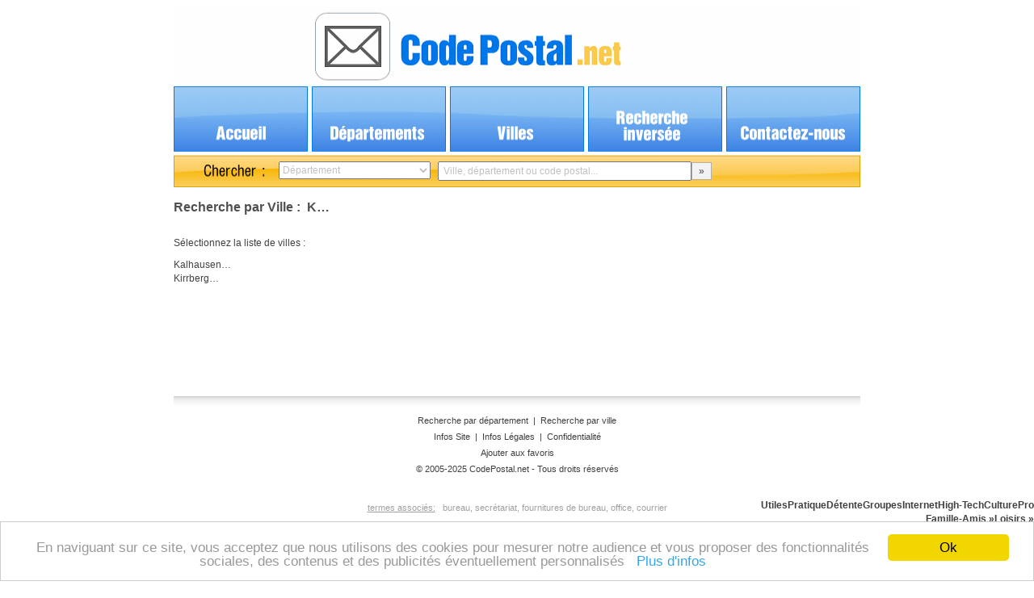

--- FILE ---
content_type: text/html; charset=utf-8
request_url: https://codepostal.net/villes/k
body_size: 4800
content:
<!DOCTYPE html PUBLIC "-//W3C//DTD XHTML 1.0 Transitional//EN" "http://www.w3.org/TR/xhtml1/DTD/xhtml1-transitional.dtd">
<html xmlns="http://www.w3.org/1999/xhtml" lang="fr">

<head>
	<title>Code Postal - Recherche par Ville</title>

	<meta http-equiv="content-type"			content="text/html; charset=utf-8"	/>
	<meta http-equiv="content-language"		content="fr"			/>
	<meta http-equiv="content-script-type"	content="text/javascript"			/>
	<meta http-equiv="imagetoolbar"			content="no"						/>
	<meta name="verify-v1" content="gbiaUFqhRFfqpF6A9Z0IjrulDNOeYiGQtn8kllHzUJk=" />

	<link rel="schema.DC"		href="/"								/>
	<link rel="icon"			href="/favicon.ico" type="image/x-icon"	/>
	<link rel="shortcut icon"	href="/favicon.ico" type="image/x-icon"	/>

	<meta name="abstract"		content="CodePostal.net : Tous les codes postaux de France" />
	<meta name="audience"		content="General" />
	<meta name="author"			content="CodePostal.net" />
	<meta name="category"		content="Document" />
	<meta name="copyright"		content="CodePostal.net" />
	<meta name="classification"	content="code postal,codes postaux,courrier,poste" />
	<meta name="content"		content="general" />
	<meta name="description"	content="Tous les codes postaux de France" />
	<meta name="distribution"	content="global"  />
	<meta name="expires"		content="never" />
	<meta name="identifier-url"	content="https://codepostal.net" />
	<meta name="keywords"		content="code postal,codes postaux,courrier,poste" />
	<meta name="location"		content="France, FRANCE" />
	<meta name="organization"	content="CodePostal.net" />
	<meta name="page-topic"		content="Document" />
	<meta name="publisher"		content="CodePostal.net" />
	<meta name="rating"			content="general" />
	<meta name="revisit-after"	content="14 days" />
	<meta name="robots"			content="all" />
	<meta name="subject"		content="CodePostal.net : Tous les codes postaux de France" />

	<meta name="DC.Creator"		content="CodePostal.net" />
	<meta name="DC.Description"	content="CodePostal.net : Tous les codes postaux de France" />
	<meta name="DC.Format"		content="text/html" />
	<meta name="DC.Identifier"	content="https://codepostal.net" />
	<meta name="DC.Keywords"	content="code postal,codes postaux,courrier,poste" />
	<meta name="DC.Rights"		content="CodePostal.net" />
	<meta name="DC.Subject"		content="https://codepostal.net" />
	<meta name="DC.Title"		content="CodePostal.net : Tous les codes postaux de France" />
	<meta name="DC.Type"		content="Document" />
	<meta name="DC.Language"	content="fr" />


	<link rel="apple-touch-icon" sizes="144x144" href="/img/touch-icons/apple-touch-icon-144x144.png"	/>
	<link rel="apple-touch-icon" sizes="114x114" href="/img/touch-icons/apple-touch-icon-114x114.png"	/>
	<link rel="apple-touch-icon" sizes="72x72"	 href="/img/touch-icons/apple-touch-icon-72x72.png"		/>
	<link rel="apple-touch-icon"				 href="/img/touch-icons/apple-touch-icon.png"			/>	<!-- 57x57 -->

		<script type="text/javascript">
		// <![CDATA[

			var nwb_Host_Dummy = null;

		//]]>
		</script>
<link type="text/css" href="https://e-pla.net/network/network-bar.white.css"									rel="stylesheet" /><link type="text/css" href="/css/styles.0.css.php"	rel="stylesheet" /><script type="text/javascript" src="https://e-pla.net/network/network-bar.white.js"	></script><script type="text/javascript" src="/js/scripts.js"						></script>
	




	
<!-- Begin Cookie Consent plugin by Silktide - http://silktide.com/cookieconsent -->
<script type="text/javascript">
    window.cookieconsent_options = {"message"	:"En naviguant sur ce site, vous acceptez que nous utilisons des cookies pour mesurer notre audience et vous proposer des fonctionnalités sociales, des contenus et des publicités éventuellement personnalisés",
									"dismiss"	:"Ok",
									"learnMore"	:"&nbsp;&nbsp;Plus d'infos",
									"link"		:"/info/confidentialite.php",
									"theme"		:"light-bottom"};
</script>

<script type="text/javascript" src="//cdnjs.cloudflare.com/ajax/libs/cookieconsent2/1.0.10/cookieconsent.min.js"></script>
<!-- End Cookie Consent plugin -->

</head>




<body>



<div id="fb-root"></div>

<script>(function(d, s, id) {
	var js, fjs = d.getElementsByTagName(s)[0];
	if (d.getElementById(id)) return;
	js = d.createElement(s); js.id = id;
	js.src = "//connect.facebook.net/fr_FR/all.js#xfbml=1";
	fjs.parentNode.insertBefore(js, fjs);
}(document, 'script', 'facebook-jssdk'));
</script>




	<div id="overall_container">
	<div id="overall_container_inner">





		<div id="container">
			<div id="top">
			<div id="top_inner">


				<div id="slogan">
				</div>

				<div id="social_networks">
					<div id="google_plusone">
						<g:plusone href="/"></g:plusone>

						<script type="text/javascript">
							(function() {
								var po = document.createElement('script'); po.type = 'text/javascript'; po.async = true;
								po.src = 'https://apis.google.com/js/plusone.js';
								var s = document.getElementsByTagName('script')[0]; s.parentNode.insertBefore(po, s);
								})();
						</script>
					</div>

					<div class="fb-like" data-href="https://codepostal.net" data-layout="button_count" data-action="like" data-show-faces="false" data-share="false"></div>
				</div>

				<img src="/img/top3.png" width="850" height="233" alt="" usemap="#topmap" id="top" />

				<map name="topmap" id="topmap">
					<area href="/"							coords="167, 00,565,090" onmouseover="$('top').style.cursor='pointer';" onmouseout="$('top').style.cursor='default';" alt="CodePostal.net"		/>
					<area href="/"							coords="000,102,166,187" onmouseover="$('top').style.cursor='pointer';" onmouseout="$('top').style.cursor='default';" alt="Accueil"				/>
					<area href="/departements"				coords="171,102,336,187" onmouseover="$('top').style.cursor='pointer';" onmouseout="$('top').style.cursor='default';" alt="Départements"		/>
					<area href="/villes"						coords="341,102,508,187" onmouseover="$('top').style.cursor='pointer';" onmouseout="$('top').style.cursor='default';" alt="Villes"				/>
					<area href="/inverse"						coords="513,102,679,187" onmouseover="$('top').style.cursor='pointer';" onmouseout="$('top').style.cursor='default';" alt="Recherche inversée"	/>
					<area href="/contactez-nous.php"	coords="683,102,850,187" onmouseover="$('top').style.cursor='pointer';" onmouseout="$('top').style.cursor='default';" alt="Contactez-nous"		/>
				</map>


				<form id="search_form" name="search_form" action="/" method="post" onsubmit="if ($('q1').value=='Ville, département ou code postal...')  return false;">

					<select name="dep" onchange="if (this.selectedIndex!=0) {$('q1').value=''; this.style.color='#606060'; document.location.href='/'+this.options[this.selectedIndex].value;}" style="color:#C0C0C0; height:22px;" title=" Département ">
						<option value="0" style="color:#C0C0C0;">Département</option>
<option value='01'>01 - Ain</option><option value='02'>02 - Aisne</option><option value='03'>03 - Allier</option><option value='04'>04 - Alpes-de-Haute-Provence</option><option value='05'>05 - Hautes-Alpes</option><option value='06'>06 - Alpes-Maritimes</option><option value='07'>07 - Ardèche</option><option value='08'>08 - Ardennes</option><option value='09'>09 - Ariège</option><option value='10'>10 - Aube</option><option value='11'>11 - Aude</option><option value='12'>12 - Aveyron</option><option value='13'>13 - Bouches-du-Rhône</option><option value='14'>14 - Calvados</option><option value='15'>15 - Cantal</option><option value='16'>16 - Charente</option><option value='17'>17 - Charente-Maritime</option><option value='18'>18 - Cher</option><option value='19'>19 - Corrèze</option><option value='20'>20 - Corse</option><option value='21'>21 - Côte-d'Or</option><option value='22'>22 - Côtes-d'Armor</option><option value='23'>23 - Creuse</option><option value='24'>24 - Dordogne</option><option value='25'>25 - Doubs</option><option value='26'>26 - Drôme</option><option value='27'>27 - Eure</option><option value='28'>28 - Eure-et-Loir</option><option value='29'>29 - Finistère</option><option value='30'>30 - Gard</option><option value='31'>31 - Haute-Garonne</option><option value='32'>32 - Gers</option><option value='33'>33 - Gironde</option><option value='34'>34 - Hérault</option><option value='35'>35 - Ille-et-Vilaine</option><option value='36'>36 - Indre</option><option value='37'>37 - Indre-et-Loire</option><option value='38'>38 - Isère</option><option value='39'>39 - Jura</option><option value='40'>40 - Landes</option><option value='41'>41 - Loir-et-Cher</option><option value='42'>42 - Loire</option><option value='43'>43 - Haute-Loire</option><option value='44'>44 - Loire-Atlantique</option><option value='45'>45 - Loiret</option><option value='46'>46 - Lot</option><option value='47'>47 - Lot-et-Garonne</option><option value='48'>48 - Lozère</option><option value='49'>49 - Maine-et-Loire</option><option value='50'>50 - Manche</option><option value='51'>51 - Marne</option><option value='52'>52 - Haute-Marne</option><option value='53'>53 - Mayenne</option><option value='54'>54 - Meurthe-et-Moselle</option><option value='55'>55 - Meuse</option><option value='56'>56 - Morbihan</option><option value='57'>57 - Moselle</option><option value='58'>58 - Nièvre</option><option value='59'>59 - Nord</option><option value='60'>60 - Oise</option><option value='61'>61 - Orne</option><option value='62'>62 - Pas-de-Calais</option><option value='63'>63 - Puy-de-Dôme</option><option value='64'>64 - Pyrénées-Atlantiques</option><option value='65'>65 - Hautes-Pyrénées</option><option value='66'>66 - Pyrénées-Orientales</option><option value='67'>67 - Bas-Rhin</option><option value='68'>68 - Haut-Rhin</option><option value='69'>69 - Rhône</option><option value='70'>70 - Haute-Saône</option><option value='71'>71 - Saône-et-Loire</option><option value='72'>72 - Sarthe</option><option value='73'>73 - Savoie</option><option value='74'>74 - Haute-Savoie</option><option value='75'>75 - Paris</option><option value='76'>76 - Seine-Maritime</option><option value='77'>77 - Seine-et-Marne</option><option value='78'>78 - Yvelines</option><option value='79'>79 - Deux-Sèvres</option><option value='80'>80 - Somme</option><option value='81'>81 - Tarn</option><option value='82'>82 - Tarn-et-Garonne</option><option value='83'>83 - Var</option><option value='84'>84 - Vaucluse</option><option value='85'>85 - Vendée</option><option value='86'>86 - Vienne</option><option value='87'>87 - Haute-Vienne</option><option value='88'>88 - Vosges</option><option value='89'>89 - Yonne</option><option value='90'>90 - Territoire de Belfort</option><option value='91'>91 - Essonne</option><option value='92'>92 - Hauts-de-Seine</option><option value='93'>93 - Seine-Saint-Denis</option><option value='94'>94 - Val-de-Marne</option><option value='95'>95 - Val-d'Oise</option>					</select>

					&nbsp;

					<input type="text" id="q1" name="q" value="Ville, département ou code postal..." onclick="clearDummyText(this);" onfocus="clearDummyText(this);" title=" Ville, département ou code postal... " /><input type="submit" class="button" value=" &raquo; " />
				</form>
			</div>
			</div>



			<table width="850" cellpadding="0" cellspacing="0" id="main">
				<tr>

					<td>


<!-- google_ad_section_start -->

<div id='content'>

						<h1>Recherche par Ville : &nbsp;K&hellip;</h1>
						&nbsp;<br /><p>Sélectionnez la liste de villes :</p><a href='/villes/k?0'>Kalhausen&hellip;</a><br />
<a href='/villes/k?50'>Kirrberg&hellip;</a><br />
<p>&nbsp;</p>
			</div>

			<div id="ad_728x90">
<script async src="//pagead2.googlesyndication.com/pagead/js/adsbygoogle.js"></script>
<!-- CodePostal - 728x90 -->
<ins class="adsbygoogle"
     style="display:inline-block;width:728px;height:90px"
     data-ad-client="ca-pub-9241470791040687"
     data-ad-slot="5433753241"></ins>
<script>
(adsbygoogle = window.adsbygoogle || []).push({});
</script>
</div>
<!-- google_ad_section_end -->

					</td>

				</tr>
			</table>



			<div id="bottom">

				<a href="/departements"	>Recherche par département	</a>	&nbsp;|&nbsp;
				<a href="/villes"		>Recherche par ville		</a>	<br />

<!-- google_ad_section_start(weight=ignore) -->
<!-- e-pla.net::nokeywords -->

				<a href="/info/informations-site.php" rel="nofollow">Infos Site</a> &nbsp;|&nbsp;
				<a href="/info/informations-legales.php" rel="nofollow">Infos Légales</a> &nbsp;|&nbsp;
				<a href="/info/confidentialite.php" rel="nofollow">Confidentialité</a> <br />
						<a href="/ajouter-favoris.php?page=/villes/k" onclick='setFavorite ("https://codepostal.net/villes/k", "Code Postal - Recherche par Ville"); return false;'>Ajouter aux favoris</a>																				 <br />

				&copy; 2005-2025 CodePostal.net - Tous droits réservés
				<p>&nbsp;</p>

<!-- e-pla.net::nokeywords::end -->
<!-- google_ad_section_end -->

<!-- google_ad_section_start -->

				<table cellpadding="0" cellspacing="0" id="related">
					<tr>
						<td nowrap="nowrap"><u>termes associés:</u>&nbsp;&nbsp;&nbsp;</td>
						<td>bureau, secrétariat, fournitures de bureau, office, courrier</td>
					</tr>
				</table>

				<p>&nbsp;</p>

<!-- google_ad_section_end -->


				<p>&nbsp;</p>
			</div>
		</div>








		</div>
		</div>

<!-- google_ad_section_start(weight=ignore) -->

<!-- e-pla.net::nokeywords -->


	<div id="networkbar_trigger" onmouseover="nwb_Show();"><img src="https://e-pla.net/img/s.gif" width="700" height="10" alt="" /></div>

	<div id="networkbar" onmouseout="nwb_StartTimer();" onmouseover="nwb_ResetTimer();">

		<div id="networkbar_background">&nbsp;</div>

		<div id="networkbar_inside">
			<a id="nwb_logo" href="https://e-pla.net/network/" onmouseover="nwb_MHide(0);" rel="nofollow"><img src="https://e-pla.net/img/s.gif" width="130" height="34" alt="" /></a>

			<div id="nwb_content" class="right">
				<div id="nwb_content_inner"></div>

<div class="nwb_V" id="nwb_1"><a href='http://plansdeville.com'>Plans de Ville<i>, </i></a><a href='http://rayondaction.fr'>Rayon d'Action<i>, </i></a><a href='http://macalculatrice.com'>Ma Calculatrice<i>, </i></a><a href='http://miscellanees.fr'>Miscellanées<i>, </i></a><a href='http://trafic-routier.fr'>Trafic Routier<i>, </i></a><a href='http://listedetaches.com'>Listes de Tâches<i>, </i></a><a href='http://cestafaire.com'>C'est à Faire<i>, </i></a><a href='http://calculditineraires.net'>Calculs d'Itinéraires<i>, </i></a><a href='http://blocnotes.net'>Bloc Notes<i>, </i></a><a href='http://isochrones.fr'>Isochrones<i>, </i></a><a href='http://itinoo.fr'>Itinoo<i>, </i></a><a href='http://immatriculations.net'>Immatriculations<i>, </i></a><span class='n2'>Communications<i>, </i></span><a href='http://claviervirtuel.fr'>Clavier Virtuel<i>, </i></a><span class='n2'>Météo<i>, </i></span><a href='http://meteomarine.net'>Météo Marine<i>, </i></a><a href='http://metar.fr'>Metar<i>, </i></a><a href='http://infosmeteo.com'>Info Météo<i>, </i></a></div><div id="nwb_SiteSubMenus"></div>			</div>
		</div>
	</div>

	<script type="text/javascript">
	// <![CDATA[

	var	nwb_FirstSubMenuAJAX = false;

	//]]>
	</script>
	<script type="text/javascript" src="https://codepostal.net/network-bar.js.php"></script>


<!-- e-pla.net::website monitoring -->











<!-- e-pla.net::nokeywords::end -->

<!-- google_ad_section_end -->


</body>
</html>



--- FILE ---
content_type: text/html; charset=utf-8
request_url: https://accounts.google.com/o/oauth2/postmessageRelay?parent=https%3A%2F%2Fcodepostal.net&jsh=m%3B%2F_%2Fscs%2Fabc-static%2F_%2Fjs%2Fk%3Dgapi.lb.en.OE6tiwO4KJo.O%2Fd%3D1%2Frs%3DAHpOoo_Itz6IAL6GO-n8kgAepm47TBsg1Q%2Fm%3D__features__
body_size: 161
content:
<!DOCTYPE html><html><head><title></title><meta http-equiv="content-type" content="text/html; charset=utf-8"><meta http-equiv="X-UA-Compatible" content="IE=edge"><meta name="viewport" content="width=device-width, initial-scale=1, minimum-scale=1, maximum-scale=1, user-scalable=0"><script src='https://ssl.gstatic.com/accounts/o/2580342461-postmessagerelay.js' nonce="HwUMLW3vbhwi6dYgmgjkQg"></script></head><body><script type="text/javascript" src="https://apis.google.com/js/rpc:shindig_random.js?onload=init" nonce="HwUMLW3vbhwi6dYgmgjkQg"></script></body></html>

--- FILE ---
content_type: text/html; charset=utf-8
request_url: https://www.google.com/recaptcha/api2/aframe
body_size: 263
content:
<!DOCTYPE HTML><html><head><meta http-equiv="content-type" content="text/html; charset=UTF-8"></head><body><script nonce="-n2UYy-FcHRU1ysdtuHa2g">/** Anti-fraud and anti-abuse applications only. See google.com/recaptcha */ try{var clients={'sodar':'https://pagead2.googlesyndication.com/pagead/sodar?'};window.addEventListener("message",function(a){try{if(a.source===window.parent){var b=JSON.parse(a.data);var c=clients[b['id']];if(c){var d=document.createElement('img');d.src=c+b['params']+'&rc='+(localStorage.getItem("rc::a")?sessionStorage.getItem("rc::b"):"");window.document.body.appendChild(d);sessionStorage.setItem("rc::e",parseInt(sessionStorage.getItem("rc::e")||0)+1);localStorage.setItem("rc::h",'1766367320111');}}}catch(b){}});window.parent.postMessage("_grecaptcha_ready", "*");}catch(b){}</script></body></html>

--- FILE ---
content_type: text/css
request_url: https://codepostal.net/css/styles.0.css.php
body_size: 2516
content:

html						{	font-size					:100%			;}

body						,
th, td						{	font						:12px/17px verdana,geneva,sans-serif; }

body						{	margin						:0				;
								padding						:8px 0 0 0		;
							/*	overflow					:auto			;	*/
								cursor						:default		;
								color						:#404040;
								background					:#FFFFFF;
								text-align					:center			;
							}

p							{	margin						:0				;
								padding						:0				;
								padding-bottom				:10px			;}

h1, .h1						,
h2, .h2						,
h3, .h3						{	font						:bold 1em Arial,Helvetica,sans-serif; color:#505050; margin:0; padding:0;}
h1, .h1						{	font-size					:1.3em			;}
h2, .h2						{	font-size					:1.2em			;}
h3, .h3						{	font-size					:1.1em			;}
h1							{	padding-bottom				:10px			;}
h2							{	padding-bottom				:10px			;}
h3							{	padding-bottom				:10px			;}


a							{	text-decoration				:none			; color :#404040;}
a:hover						{	text-decoration				:none			; color :#A0A0A0;}
a:focus						{	outline						:none			;}

hr							{	color						:#B0B0B0;
								background-color			:#FFFFFF;
								height						:1px			;}

ul							{/*	width						:100%			;*/
								list-style-type				:disc			;}

table						{	empty-cells					:show			;
								border-collapse				:collapse		;
							}
th,td						{	vertical-align				:top			;
							}

img							{	border						:none			;}

form						{	margin						:0				;
								padding						:0				;}
textarea					{	margin						:0				;
								padding						:0 5px			;
								border						:solid 1px #B0B0B0;
								color						:#404040;
								cursor						:text			;}
input						{	margin						:0				;
								padding						:0 5px			;
								height						:22px			;
								vertical-align				:middle			;
								cursor						:pointer;}
input						,
select						,
textarea					{	font						:1em/1.3em Verdana,Geneva,sans-serif;}

label						{	cursor						:pointer;}

pre							{	font						:normal 0.9em/1.1em "Lucida Console", Monaco, monospace;}

select						,
input						{	font						:12px verdana,geneva,sans-serif;
								color						:#404040;}



/*	classes																								*/

.clear						{	clear						:both			;}

textarea,
.text						,
.password					{	cursor						:text			;
								color						:#404040;
								border						:solid 1px #B0B0B0;}
.button						,
.submit						{	border						:solid 1px #B0B0B0;
								background					:#F2F2F2;
								font						:1em/1.3em Verdana,Geneva,sans-serif;
							}
.list						{	padding-left				: 3em			;}
.list img					{	margin						: 2px			;}

.red						,
.red a						,
.red a:hover				{	color						:#E60016		;}
.blue						{	color						:#0100A7		;}
.green						{	color						:#00B90A		;}
.yellow						{	color						:#FFCE3F		;}

.small						{	color						:#404040;
								font-size					:0.9em			;}
.smaller					,
.smaller a					{	font-size					:11px			;}
.lighter					,
.lighter a					{	color						:#A0A0A0;}

.right						{	text-align					:right			;}
.center						{	text-align					:center			;}
.left						{	text-align					:left			;}

.thin						{	margin						:0				;
								padding						:0				;}
.thick						{	padding-bottom				:20px			;}
.spacer						{	padding-bottom				:12px			;}
.indent						{	padding-left				:4em			;}

.pointer					{	cursor						:pointer;}
.hover						{	text-decoration				:underline		;
								color						:#A0A0A0;}

.no_display					{	display						:none			;}
.pre						{	white-space					:pre			;
								font						:normal 0.9em/1.1em "Lucida Console", Monaco, monospace;
							}

p.hr						{	border-bottom				:solid 1px #B0B0B0;
								margin						:1.6em 0 1.2em 0	;}



/*	container																							*/

#overall_container			{	position					:relative		;
								display						:inline-block;
								padding						:0				;
						min-width	:850px;
							}


#overall_container_inner	{	margin-left					:0px;
							}

#outside_left_column		,
#outside_right_column		{	margin-top					: 85px			;
								height						:600px			;
								width						:160px;
							}
#outside_left_column		{	text-align					:right			;}
#outside_right_column		{	text-align					:left			;}

#outside_left_column_spacer	,
#outside_right_column_spacer{	width						:30px;
							}




#container					{/*	border-right				:solid 1px #A0A0A0;	*/
							/*	border-left					:solid 1px #A0A0A0;	*/
							/*	border-bottom				:solid 1px #A0A0A0;	*/

								text-align					:left			;
								background					:#FFFFFF;
							}



/*	top																									*/

#top						{	height						:224px			;
								background					:#FFFFFF;
							}
#top_inner					{	position					:relative		;
							}
#slogan						{	position					:absolute		;
								left						:278px			;
								top							: 48px			;
								font						:bold 13px arial,helvetica,sans-serif;
								color						:#000000;
							}
#social_networks			{	position					:absolute		;
								top							:28px			;
								right						:30px			;
							}
#google_plusone				{	margin-bottom				: 8px			;
							}



/*	menu_h																								*/

#menu_h						{	width						:100%			;
								height						: 36px			;
								margin						:  0			;
								padding						:  0			;
							/*	border-top					:solid 1px #A0A0A0;	*/
							/*	border-bottom				:solid 1px #A0A0A0;	*/
								background					:#FFFFFF;
								text-align					:center			;
							}
#menu_h ul					,
#menu_h li					{	display						:inline-block;
								margin						:  0			;
								padding						:  0			;}
#menu_h ul					{	list-style-type				:none			;
								padding-left				:20px			;
							}
#menu_h a					{	display						:block			;
							/*	width						:130px			; */
								padding						:9px 30px 0 30px;
							/*	height						: 40px			; */
							/*	line-height					: 40px			; */
								font						:bold 14px Arial,Helvetica,sans-serif;
								color						:#404040;
							}
#menu_h a.left				{	float						:left			;}
#menu_h a.right				{	float						:right			;}
#menu_h a:hover				{	color						:#000000;}



/*	main																								*/

#main						{/*	background					:url(/img/body.jpg) repeat-x;	*/
							 /*	border-top					:solid 1px #B0B0B0	;	*/
							}



/*	content																								*/

#content					{	position					:relative		;
								margin						:0				;
								padding						:16px 0 0 0		;
								text-align					:left			;
							}

#content a					{/*	font-weight					:bold	*/		;}
#content a:hover			{	text-decoration				:underline		;}

#content blockquote			,
#content p					{	width						:390px			;}

#content .text				{	width						:150px			;}

#content .table				{	font						:1em verdana,geneva,sans-serif;}
#content .table th			,
#content .table td			{	padding-right				:8px			;
								text-align					:left			;
								vertical-align				:top			;
							}
#content .table th			{	font-weight					:bold			;
								color						:#505050;
							}
#content img				{	vertical-align				:middle			;}

#content ul					{	margin						:0				;
								padding						:0.5em 0 1.5em 2em	;}
#content ul.thin			{	padding						:0.5em 0 0.5em 2em	;}
#content ul.narrow			{	width						:360px			;}



/*	inside_left_column																					*/

#inside_left_column			{	width						:180px			;
								height						:600px			;
								text-align					:left			;}
#inside_left_column_inner	{	margin-top					: 30px			;
								margin-right				: 20px			;}

#inside_left_column ul		{	list-style-type				:none			;}
#inside_left_column li		{	line-height					:2em			;}



/*	inside_right_column																					*/

#inside_right_column		{	width						:180px			;
								height						:600px			;
								text-align					:left			;}
#inside_right_column_inner	{	margin-top					: 30px			;
								margin-left					: 20px			;}



/*	bottom																							*/

#bottom						{	margin						: 0				;
								padding-top					: 20px			;
								height						: 90px			;
								font						:11px/16px Verdana,Geneva,sans-serif;
								text-align					:center			;
								line-height					:20px			;
								background					:url(/img/nav-bg.png) repeat-x;
								color						:#404040;
							}
#bottom a					{	color						:#404040;}
#bottom a:hover				{	color						:#000000;}


#related					{	margin						:0 auto			;}
#related td					{	color						:#A0A0A0;
								font						:11px/16px Verdana,Geneva,sans-serif;
							}



/*	help																								*/

#help						{	position					:absolute		;
								display						:none			;
								z-index						:100			;

								left						: 50%			;
								top							: 35%			;
								width						: 500px			;
								height						: 300px			;
								margin-left					:-250px			;
								margin-top					:-200px			;

								padding						:5px			;
								border						:solid 1px #A0A0A0;

								color						:#404040;
								background					:#FFFFFF;
							}
#help h1					{	font-size					:1em			;
								font-weight					:bold			;
							}
#help_close					{	text-align					:right			;
								width						:100%			;
							}
#help_content				{	padding						:0 20px			;}
#help_content p				{	width						:450px			;}



/*	Content / network_sites																				*/

#network_sites h1			{	font	: bold 1.3em/1em Arial,Helvetica,sans-serif;	margin-bottom :20px;					}
#network_sites h2			{	font	: bold 1.2em/1em Arial,Helvetica,sans-serif;	margin		  :0; padding:30px 0 2px 0;	}
#network_sites h3			{	font	: bold 1.1em/1em Verdana,Geneva,sans-serif;		margin		  :0; padding:10px 0 0	 0; }
#network_sites .indent		{															margin		  :0; padding:0 0 0 2em;	}
#network_sites h2.first		{															margin		  :0; padding:0 0 2px 0;	}
#network_sites a			,
#network_sites a:hover		{	text-decoration				:none			;}



/*	Site specific																						*/


.center div					{	margin						:0 auto				;}
.yellow						{	font-weight					:bold				;
								color						:#FFCE3F			;}
.light						,
.light a					{	color						:#A0A0A0			;
								font-size					:11px				;}


.box						{	background					:#F4F4F4			;
								padding						:8px				;}
.box td						{	white-space					:nowrap				;}
.box p						{	margin						:0 0 5px 0			;
								padding						:0					;}


#cp							{	border						:4px solid #FFCE3F	;
				 				-moz-border-radius			:6px				;
			 					padding						:5px 5px 5px 10px	;
							}
#cp							,
#cp td						{	font						:bold 1.2em arial,helvetica,sans-serif;
								color						:#505050	;
							}
#info						,
#map-container				{	display						:none				;}

#france						{	position					:relative			;
								width						:145px				;
								height						:147px				;
								background					:url(/img/france.gif) no-repeat;
							}


#ad_300x250					{	width						:300px				;
			 					height						:270px				;}
#ad_336x280					{	width						:336px				;
			 					height						:300px				;}
#ad_728x90					{	text-align					:center				;
								margin						:12px 0 8px 0		;}

p.p1						{	width						:390px				;
							}

#search_form				{	position					:absolute			;
								left						:130px				;
								bottom						:  8px				;}
#search_form option			{	color						:#404040	;}


#contact,
#contact td					{	padding						:2px				;}
#contact input				{	height						:1.4em				;}
#contact textarea			{	width						:100%				;}

input.button				{	height						:22px !important	;}
#q1							,
#q2							{	height						:20px !important	;}
#q1							{	width						:300px				;
								color						:#C0C0C0			;}	

.normal						{	font						:12px/17px verdana,geneva,sans-serif !important; }






--- FILE ---
content_type: application/javascript
request_url: https://codepostal.net/js/scripts.js
body_size: 826
content:
function $(v){return(document.getElementById(v))}function getEventSrc(e){return window.event?window.event.srcElement:e.target}function CancelEvent(e){if((typeof(e)=="undefined")&&(typeof(window.event)!="undefined")){e=window.event}if(typeof(window.event)!="undefined"){e.cancelBubble=true;}else{e.stopPropagation();}}function AjaxCreate(){try{return new XMLHttpRequest()}catch(e){}try{return new ActiveXObject("MSXML2.XMLHTTP")}catch(e){}try{return new ActiveXObject("Microsoft.XMLHTTP")}catch(e){}return false}function AjaxExecute(url,data,funct){var xhr=AjaxCreate();xhr.onreadystatechange=function(){if((xhr.readyState==4)&&(xhr.status==200)){funct(xhr.responseText)}};xhr.open("POST",url,true);xhr.setRequestHeader("Content-Type","application/x-www-form-urlencoded");xhr.send(data)}function AjaxDummy(data){}function ltrim(s){return s.replace(/^\s*/,"")}function rtrim(s){return s.replace(/\s*$/,"")}function trim(s){return rtrim(ltrim(s))} function showHelp(iShow){$("help").style.display=(iShow?"block":"none");return false} function toggleHelp(){$("help").style.display=($("help").style.display=="block"?"none":"block");return false;} function setFavorite(iURL,iTitle){if(window.sidebar){window.sidebar.addPanel(iTitle,iURL,"");}else if(window.external){window.external.AddFavorite(iURL,iTitle);}}
function __Query(iQueryId,iPath){window.location.href="http://"+window.location.hostname+iPath+"/"+$("__query_"+iQueryId).value;return false;}







//	Project Functions																


function hideMap()
	{
	$('map-container').style.display = 'none';
	}



function showMap(iLatitude,iLongitude)
	{
	o = $('map-container');

	if ((o.style.display == 'block'))
		{
		o.style.display	= 'none'
		}
	  else
		{
		$('map').src	= '/carte.iframe.php?lat='+iLatitude+'&long='+iLongitude+'&zoom=9';
		o.style.display	= 'block';
		}
	}



function clearDummyText(o)
	{
	if (o.value=='Ville, département ou code postal...')
		{
		o.value		  = '';
		o.style.color = '#606060';
		}
	}


--- FILE ---
content_type: application/javascript
request_url: https://codepostal.net/network-bar.js.php
body_size: 1266
content:


	document.getElementById("nwb_content_inner").innerHTML="<div class='nwb_H'	><b onmouseover='nwb_Over(this,0,\"nwb_1\",1)'>Utiles</b><b onmouseover='nwb_Over(this,0,\"nwb_2\",1)'>Pratique</b><b onmouseover='nwb_Over(this,0,\"nwb_3\",1)'>Détente</b><b onmouseover='nwb_Over(this,0,\"nwb_4\",1)'>Groupes</b><b onmouseover='nwb_Over(this,0,\"nwb_5\",1)'>Internet</b><b onmouseover='nwb_Over(this,0,\"nwb_6\",1)'>High-Tech</b><b onmouseover='nwb_Over(this,0,\"nwb_7\",1)'>Culture</b><b onmouseover='nwb_Over(this,0,\"nwb_8\",1)'>Pro</b></div><div class='nwb_V' id='nwb_2'><b onmouseover='nwb_Over(this,1,\"nwb_2_1\")' class='bold'>Famille-Amis »</b><b onmouseover='nwb_Over(this,1,\"nwb_2_2\")' class='bold'>Loisirs »</b><hr /><span onmouseover=\"nwb_HideSubMenus($('nwb_2_1'),$('nwb_2_2'))\"><span class='n1 thin'> Détente</span><a href='http://cejourla.fr'> Ce Jour-là</a><span class='n1'> Consommation</span><a href='http://loancalcs.net'> Loan Calcs</a></span></div><div class='nwb_V' id='nwb_3'><b onmouseover='nwb_Over(this,1,\"nwb_3_1\")' class='bold'>Jeux »</b><hr /><span onmouseover=\"nwb_HideSubMenus($('nwb_3_1'))\"><span class='n1 thin'> Casse-Têtes</span><a href='http://enigmes.info'> Enigmes</a><a href='http://cyclopediaofpuzzles.com'> Cyclopedia of Puzzles</a><span class='n1'> TV-Ciné-Radio</span><a href='http://dinner-for-one.org'> Dinner for One</a><span class='n1'> Chansons-Musique</span><a href='http://sequenceurmidi.com'> Séquenceur Midi</a><a href='http://accords.fr'> Accords</a></span></div><div class='nwb_V' id='nwb_4'><span class='n1 thin'> Réseaux Sociaux</span><a href='http://hackwords.com'> HackWords</a></div><div class='nwb_V' id='nwb_5'><b onmouseover='nwb_Over(this,1,\"nwb_5_1\")' class='bold'>Services »</b><b onmouseover='nwb_Over(this,1,\"nwb_5_2\")' class='bold'>WebMasters »</b><b onmouseover='nwb_Over(this,1,\"nwb_5_3\")' class='bold'>Surf Internet »</b><hr /><span onmouseover=\"nwb_HideSubMenus($('nwb_5_1'),$('nwb_5_2'),$('nwb_5_3'))\"><span class='n1 thin'> Référence</span><a href='http://ip-doc.com'> IP Doc</a><a href='http://ascii-table.com'> ASCII Table</a><span class='n1'> Technologie</span><a href='http://dbengine.net'> DB Engine</a><span class='n1'> Fun</span><a href='http://textscrambler.com'> Text Scrambler</a><a href='http://binclock.com'> BinClock</a><a href='http://i-am-lost.net'> I am lost</a><a href='http://qnwp.com'> qnwp.com</a></span></div><div class='nwb_V' id='nwb_6'><b onmouseover='nwb_Over(this,1,\"nwb_6_1\")' class='bold'>Informatique »</b><hr /><span onmouseover=\"nwb_HideSubMenus($('nwb_6_1'))\"><a href='http://chercheetoiles.com'> Cherche Etoiles</a><a href='http://qr-codes.org'> QR Codes</a><a href='http://leplanetarium.com'> Le Planetarium</a><a href='http://power-calc.com'> Power Calc</a><a href='http://metar.fr'> Metar</a><span class='n1'> Radio-Amateurs</span><a href='http://radioamateurs.net'> Radioamateurs</a><a href='http://codemorse.fr'> Code Morse</a><span class='n1'> Science</span><a href='http://logiflash.com'> LogiFlash</a><a href='http://fonctions.net'> Fonctions</a></span></div><div class='nwb_V' id='nwb_7'><a href='http://cejourla.fr'> Ce Jour-là</a><a href='http://miscellanees.fr'> Miscellanées</a><span class='n1'> Livres</span><a href='http://classiques.fr'> Classiques</a><span class='n2'> Classiques</span><a href='http://lesfablesdelafontaine.fr'> Les Fables de La Fontaine</a><a href='http://lacomtessedesegur.fr'> La Comtesse de Ségur</a><a href='http://the36strategies.com'> The 36 Strategies</a><span class='n1'> Dictionnaires</span><a href='http://dictio.fr'> Dictio.fr</a><span class='n1'> Education</span><a href='http://chefsdoeuvre.fr'> Chefs d'Oeuvre</a><a href='http://logiflash.com'> LogiFlash</a><a href='http://fonctions.net'> Fonctions</a><span class='n1'> Thèmes</span></div><div class='nwb_V' id='nwb_8'><b onmouseover='nwb_Over(this,1,\"nwb_8_1\")' class='bold'>Professions »</b><b onmouseover='nwb_Over(this,1,\"nwb_8_2\")' class='bold'>Bureau »</b><hr /><span onmouseover=\"nwb_HideSubMenus($('nwb_8_1'),$('nwb_8_2'))\"><span class='n1 thin'> Organisation</span><a href='http://leadnotmanage.com'> Lead Not Manage</a></span></div><div id='nwb_SubMenus'><div class='nwb_V' id='nwb_2_1'><iframe class='nwb_Vf' style='height:80px;' src='about:blank' frameborder='0' scrolling='no'></iframe><div class='nwb_Vi'><div class='nwb_Wait'></div></div></div><div class='nwb_V' id='nwb_2_2'><iframe class='nwb_Vf' style='height:80px;' src='about:blank' frameborder='0' scrolling='no'></iframe><div class='nwb_Vi'><div class='nwb_Wait'></div></div></div><div class='nwb_V' id='nwb_3_1'><iframe class='nwb_Vf' style='height:80px;' src='about:blank' frameborder='0' scrolling='no'></iframe><div class='nwb_Vi'><div class='nwb_Wait'></div></div></div><div class='nwb_V' id='nwb_5_1'><iframe class='nwb_Vf' style='height:80px;' src='about:blank' frameborder='0' scrolling='no'></iframe><div class='nwb_Vi'><div class='nwb_Wait'></div></div></div><div class='nwb_V' id='nwb_5_2'><iframe class='nwb_Vf' style='height:80px;' src='about:blank' frameborder='0' scrolling='no'></iframe><div class='nwb_Vi'><div class='nwb_Wait'></div></div></div><div class='nwb_V' id='nwb_5_3'><iframe class='nwb_Vf' style='height:80px;' src='about:blank' frameborder='0' scrolling='no'></iframe><div class='nwb_Vi'><div class='nwb_Wait'></div></div></div><div class='nwb_V' id='nwb_6_1'><iframe class='nwb_Vf' style='height:80px;' src='about:blank' frameborder='0' scrolling='no'></iframe><div class='nwb_Vi'><div class='nwb_Wait'></div></div></div><div class='nwb_V' id='nwb_8_1'><iframe class='nwb_Vf' style='height:80px;' src='about:blank' frameborder='0' scrolling='no'></iframe><div class='nwb_Vi'><div class='nwb_Wait'></div></div></div><div class='nwb_V' id='nwb_8_2'><iframe class='nwb_Vf' style='height:80px;' src='about:blank' frameborder='0' scrolling='no'></iframe><div class='nwb_Vi'><div class='nwb_Wait'></div></div></div></div>";

	var nwb_MenuOffset = 0;


